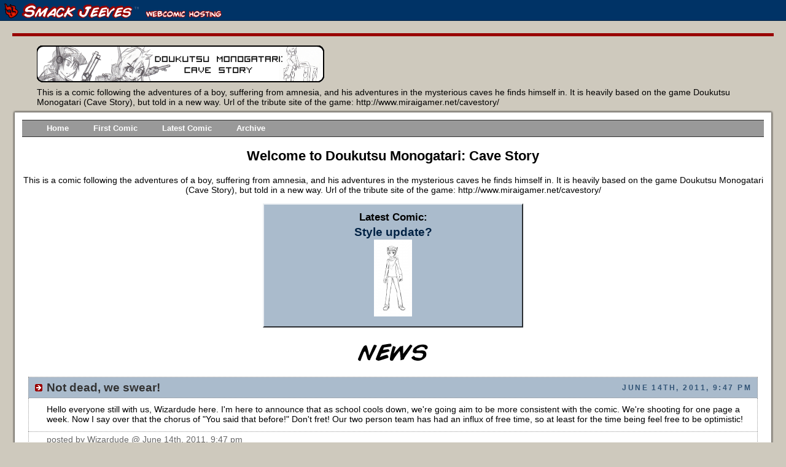

--- FILE ---
content_type: text/html; charset=UTF-8
request_url: https://archive.cavestory.org/sj/cavestory/
body_size: 6716
content:
<!DOCTYPE html PUBLIC "-//W3C//DTD XHTML 1.0 Strict//EN" "http://www.w3.org/TR/xhtml1/DTD/xhtml1-strict.dtd">

<html xmlns="http://www.w3.org/1999/xhtml" xml:lang="en" lang="en">

<head>

	<title>Doukutsu Monogatari: Cave Story :: Home</title>
	<meta name="Description" content="This is a comic following the adventures of a boy, suffering from amnesia, and his adventures in the mysterious caves he finds himself in. It is heavily based on the game Doukutsu Monogatari (Cave Story), but told in a new way. Url of the tribute site of the game: http://www.miraigamer.net/cavestory/">
	<meta name="Keywords" content="Doukutsu Monogatari: Cave Story, Home, good webcomic">
	
	<meta name="twitter:site" content="@smackjeeves"><meta property="og:title" content="Doukutsu Monogatari: Cave Story"/><meta property="og:description" content="This is a comic following the adventures of a boy, suffering from amnesia, and his adventures in the mysterious caves he finds himself in. It is heavily based on the game Doukutsu Monogatari (Cave Story), but told in a new way. Url of the tribute site of the game: http://www.miraigamer.net/cavestory/"/><meta property="og:site_name" content="Doukutsu Monogatari: Cave Story"/><meta property="og:updated_time" content="2013-04-01T06:47:27-05:00"/><meta name="twitter:card" content="summary">

	<style type="text/css">

		@import url("../style.css");

	</style>

	<style type="text/css">

		@import url("../sj-navbar.css");

	</style>

</head>

<body>

<div id="sj-navbar">
<img id="sj-logo" src="../images/promo-logo.gif" alt="Smack Jeeves Webcomic Hosting"/></a>
<span id="link-text"><strong>Doukutsu Monogatari: Cave Story is proudly hosted by Smack Jeeves Webcomic Hosting.</strong></span>
</div>
<div id="space-for-ie"></div>

<div id="content">

	<div id="header">

		<a href="./">
		<img src="../images/d814df571690.png" width="468" height="60" alt="Doukutsu Monogatari: Cave Story"/>
		</a>

		<p>This is a comic following the adventures of a boy, suffering from amnesia, and his adventures in the mysterious caves he finds himself in.

It is heavily based on the game Doukutsu Monogatari (Cave Story), but told in a new way. Url of the tribute site of the game: http://www.miraigamer.net/cavestory/</p>

	</div>

	<div id="main-top"><div><div></div></div></div>

	<div id="main"><div id="main2">

		<div id="menu">

			<ul>
	<li><a href="./">Home</a></li>
	<li><a href="archive.php?p=1">First Comic</a></li>
	<li><a href="archive.php?p=35">Latest Comic</a></li>
	<li><a href="archive.php">Archive</a></li>
</ul>


		</div>

		<h2>Welcome to Doukutsu Monogatari: Cave Story</h2>
<p>This is a comic following the adventures of a boy, suffering from amnesia, and his adventures in the mysterious caves he finds himself in.

It is heavily based on the game Doukutsu Monogatari (Cave Story), but told in a new way. Url of the tribute site of the game: http://www.miraigamer.net/cavestory/</p>


<div id="latest-comic">

<h1>Latest Comic:</h1>

<a href="archive.php?p=35">Style update?</a><br/>

<a href="archive.php?p=35"><img src="thumbnail.png" alt="Style update?" title="Style update?"/></a>

</div>

<h2><img src="../images/news.gif"></h2>


<!-- Begin .post -->

<div class="post"><a name="103199"></a>

	<h2 class="date-header">June 14th, 2011, 9:47 pm</h2>

	<h3 class="post-title">
	Not dead, we swear!
	</h3>

	<div class="post-body">
	<p>Hello everyone still with us, Wizardude here. I'm here to announce that as school cools down, we're going aim to be more consistent with the comic. We're shooting for one page a week. Now I say over that the chorus of &quot;You said that before!&quot; Don't fret! Our two person team has had an influx of free time, so at least for the time being feel free to be optimistic!</p>
	</div>

	<p class="post-footer">
      <em>posted by Wizardude @ June 14th, 2011, 9:47 pm</em>
    </p>

</div>

<!-- End .post -->


<!-- Begin .post -->

<div class="post"><a name="79316"></a>

	<h2 class="date-header">October 26th, 2009, 6:00 pm</h2>

	<h3 class="post-title">
	For all the people who are~ Still Alive!
	</h3>

	<div class="post-body">
	<p>Lately, Teh Wizardude is the guy whose not pulling his weight... his German weight...  Get to it man~!  I already gave you the drawing, work on it!!!</p>
	</div>

	<p class="post-footer">
      <em>posted by Heo Map @ October 26th, 2009, 6:00 pm</em>
    </p>

</div>

<!-- End .post -->


<!-- Begin .post -->

<div class="post"><a name="72848"></a>

	<h2 class="date-header">June 4th, 2009, 8:58 pm</h2>

	<h3 class="post-title">
	New fan-comic!
	</h3>

	<div class="post-body">
	<p>Fan comic of a fan comic!? What heresy is THIS!?<br/>
<br/>
Anywho, our very first fan comic is brought to you by Mei Ling, a good friend of Heo. She is a very talented spriter, and we are honored that she likes the comic enough to contribute this. Next comic up this weekend!</p>
	</div>

	<p class="post-footer">
      <em>posted by Wizardude @ June 4th, 2009, 8:58 pm</em>
    </p>

</div>

<!-- End .post -->


<!-- Begin .post -->

<div class="post"><a name="70873"></a>

	<h2 class="date-header">April 24th, 2009, 6:42 pm</h2>

	<h3 class="post-title">
	Yohobo!!
	</h3>

	<div class="post-body">
	<p>Hyoz!!  &quot;Heo Map&quot; exists within' the place where magics happen...  There is no real news besides how the comic suddenly became premium... go figure.<br/>
<br/>
Maybe Wizardude had something to do with it.  *shrug*  good news from this actually is that now the pages can be 100% of what they should be rather than 77% to meet the size limitations.  coolio.</p>
	</div>

	<p class="post-footer">
      <em>posted by Heo Map @ April 24th, 2009, 6:42 pm</em>
    </p>

</div>

<!-- End .post -->


<!-- Begin .post -->

<div class="post"><a name="70856"></a>

	<h2 class="date-header">April 24th, 2009, 1:58 pm</h2>

	<h3 class="post-title">
	We are here!
	</h3>

	<div class="post-body">
	<p>Hello, people! Our little site is up, and we are going to get the first three pages up by tomorrow!<br/>
<br/>
This is Doukutsu Monogatari: Cave Story. It is based on the popular freeware game of the same name. We hope that fans of the game enjoy our rendition of the events, and that those who haven't played it will find the story interesting enough to pick it up (<a href="http://www.cavestory.org/">You can download from tribute site</a>)!<br/>
<br/>
The authors of this comic are me, handling the script, and Heo Map, our resident illustrator. I'll let him introduce himself later. Here's to a large fan-base!</p>
	</div>

	<p class="post-footer">
      <em>posted by Wizardude @ April 24th, 2009, 1:58 pm</em>
    </p>

</div>

<!-- End .post -->


	</div></div>

	<div id="main-bottom"><div><div></div></div></div>

</div>

</body>

</html>

--- FILE ---
content_type: text/css
request_url: https://archive.cavestory.org/sj/style.css
body_size: 6857
content:
@import url("./default_jumpbox.css");

/********************** Body Tag *************************/

html, body {
	height: 100%;
}

body
{
	margin:0;
	padding-top:0;
	padding-left:0;
	padding-right:0;
	font: normal .9em "trebuchet ms", arial, sans-serif;
	color: #000;
	background: #CEC9BD;
}

a:link, a:visited
{
	color: #024;
	font-weight: bold;
	text-decoration: none;
}

a:hover
{
	text-decoration: underline;
}

a img
{
	border: 0;
}

#content
{
	margin: 20px;
	height: 100%;
}

#header
{
	border-top: 5px solid #990000;
	padding: 15px 0 5px 40px;
}

#header a:link, #header a:visited
{
	color: #000;
}

#header a img
{
	border: 0;
}

#header a:hover
{
	text-decoration: none;
}

#header h1
{
	font-size: 2em;
	margin: 0;
	padding: 0;
}

#header p
{
	margin: 5px 0 0;
	padding: 0;
}

#main-top
{
	height: 6px;
	background: url("./images/shadow-top.gif") bottom left repeat-x;
}

#main-top div
{
	height: 100%;
	background: url("./images/shadow-tl.gif") bottom left no-repeat;
}

#main-top div div
{
	height: 100%;
	background: url("./images/shadow-tr.gif") bottom right no-repeat;
}

#main
{
	background: #fff url("./images/shadow-left.gif") top left repeat-y;
	text-align: center;
}

#main2
{
	background: url("./images/shadow-right.gif") top right repeat-y;
	padding: 10px 16px 10px 16px;
}

#menu
{
	height: 22px;
	border-top: 1px solid #333;
	border-bottom: 1px solid #333;
	background: #999;
	margin: 0 0 10px 0;
	padding: 4px 0 0;
}

#menu ul
{
	margin: 0;
	padding: 0;
}

#menu li
{
	margin: 0;
	padding: 0;
	display: inline;
	list-style-type: none;
}

#menu a:link, #menu a:visited
{
	float: left;
	font-size: .9em;
	line-height: 14px;
	font-weight: bold;
	margin: 2px 0 0 40px;
	padding-bottom: 2px;
	text-decoration: none;
	border: none;
	color: #fff;
}

#menu a:hover
{
	border-bottom: 4px solid #900;
	padding-bottom: 2px;
}

#main-bottom
{
	height: 26px;
	background: url("./images/shadow-bottom.gif") top left repeat-x;
}

#main-bottom div
{
	height: 26px;
	background: url("./images/shadow-bl.gif") top left no-repeat;
}

#main-bottom div div
{
	height: 26px;
	background: url("./images/shadow-br.gif") top right no-repeat;
}

/* Comics
----------------------------------------------- */
#comic-container
{
	margin: 0 auto;
}

.comic-date-header
{
	margin: 0 auto;
	font-size:85%;
	text-transform:uppercase;
	letter-spacing:.2em;
	color:#357;
}

#comic-header
{
	height: 30px;
}

#comic-header #rating
{
	display: block;
	float: left;
	font-weight: bold;
}

#comic-header #rating img
{
	vertical-align: top;
	margin-top: 5px;
}

#comic-header #rating b
{
	font-size: 120%;
}

#comic-header #rate
{
	display: inline;
	float: right;
}

#comic-header #rate ul, #comic-header #rate li
{
	margin: 0;
	padding: 0;
	display: inline;
}

#comic-header #rate li
{
	list-style-type: none;
}

#comic-header #rate img
{
	margin: 0;
	padding: 0;
	display: block;
	float: left;
}

#comic-header #rate #text
{
	margin: 4px 4px 0;
}

.comicnav
{
	background-color: #CCCCCC;
	border-top: 1px solid #666;
	border-bottom: 1px solid #666;
	margin: 5px;
	padding:5px;
}

.comicnav form
{
	display: inline;
}

.comicnav select
{
	margin: 0 0 25px 0;
	
}

.comicnav img
{
	margin: 5px 5px 0 5px;
	border: 0;
}

#comments_container
{	
	text-align: left;
	margin: 0;
	padding: 0;
	padding-left: 8px;
	padding-right: 8px;
	width: 100%;
}

#comments_container h1
{
	font-weight: bold;
}

#comments_container h1 span
{
	float: right;
}

#comments_container .sub-title
{	
	clear: left;
	font-size: 110%;
	margin: 5px;
}

#comments_container .cpost-header, #comments_container p
{	
	clear: left;
	font-size: 90%;
}

#comments_container .cpost-header
{
	border: 2px solid #333;
	background: #CCC;
	padding: 5px;
	margin: 0;
}

#comments_container p
{
	padding: 5px;
	margin: 0;
}

#comments_container p img
{
	float: left;
	margin: 0 5px 5px 0;
}

#comments_container p b
{
	font-size: 1.15em;
	display: block;
	margin: 0;
	padding: 0;
}

.post-me
{
	clear: left;
	margin: 0;
	padding-top: 15px;
	font-size: 1.4em;
	text-align: center;
}

/* News Page
----------------------------------------------- */
#latest-comic
{
	font-size: 1.5em;
	margin: 0 auto 25px;
	width: 400px;
	background: #abc;
	padding: 10px;
	border-top: 2px solid #EAEEF2;
	border-left: 2px solid #EAEEF2;
	border-right: 2px solid #2B2F33;
	border-bottom: 2px solid #2B2F33;
}

#latest-comic a
{
	font-size: .9em;
	padding: 2px;
}

#latest-comic h1
{
	font-size: .8em;
	margin: 0;
	padding: 0;
}

/* Posts
----------------------------------------------- */

.date-header
{
	margin: 5px 10px 0;
	float: right;
	font-size:85%;
	line-height:2em;
	text-transform:uppercase;
	letter-spacing:.2em;
	color:#357;
}

.post
{
	margin:10px;
	padding:0;
	border:1px dotted #999;
	border-width:1px 0;
	text-align: left;
}

.post-title
{
	margin:0;
	font-size:135%;
	line-height:1.5em;
	background: #ABC url("./images/icon-arrow.gif") no-repeat 10px 50%;
	display:block;
	border:1px dotted #999;
	border-width:0 1px 1px;
	padding:2px 14px 2px 29px;
	color:#333;
}

a.title-link, .post-title strong
{
	text-decoration:none;
	display:block;
}

a.title-link:hover
{
	background-color:#ded;
	color:#000;
}

.post-body
{
	border:1px dotted #999;
	border-width:0 1px 1px;
	border-bottom-color:#fff;
	padding:10px 14px 1px 29px;
}
  
html>body .post-body
{
	border-bottom-width:0;
}
  
.post p
{
	margin:0 0 .75em;
}

p.post-footer
{
	background:#fff;
	margin:0;
	padding:2px 14px 2px 29px;
	border:1px dotted #999;
	border-width:1px;
	border-bottom:1px dotted #eee;
	font-size:100%;
	line-height:1.5em;
	color:#666;
	text-align:right;
}

html>body p.post-footer
{
	border-bottom-color:transparent;
}

p.post-footer em
{
	display:block;
	float:none;
	text-align:left;
	font-style:normal;
}

a.comment-link
{
	/* IE5.0/Win doesn't apply padding to inline elements,
	 so we hide these two declarations from it */
	background/* */:/**/url("./images/icon_comment.gif") no-repeat 0 45%;
	padding-left:14px;
}

html>body a.comment-link
{
	/* Respecified, for IE5/Mac's benefit */
	background:url("./images/icon_comment.gif") no-repeat 0 45%;
	padding-left:14px;
}

.post img
{
	margin:0 0 5px 0;
	padding:4px;
	border:1px solid #ccc;
}

blockquote
{
	margin:.75em 0;
	border:1px dotted #999;
	border-width:1px 0;
	padding:5px 15px;
	color:#666;
}

.post blockquote p
{
	margin:.5em 0;
}

/* Archive
----------------------------------------------------- */

ul.months
{
	margin: 10px;
	padding: 0;
}

.months li
{
	margin: 0;
	padding: 0;
	text-align: left;
	list-style-type: none;
	border: 1px solid #ccc;
}

.months a:link, .months a:visited
{
	display: block;
	padding: 2px;
	padding-left: 5px;
	margin: 2px;
}

.months a:hover
{
	
}

.months li.post-item, .months li.post-item-selected
{
	margin: 5px;
	padding-left: 20px;
	background: url("./images//icon-arrow-sm.gif") no-repeat 8px 50%;
}

.months li.post-item-selected
{
	background: #999 url("./images/icon-arrow-sm.gif") no-repeat 8px 50%;
	border: 1px solid #000;
}


--- FILE ---
content_type: text/css
request_url: https://archive.cavestory.org/sj/sj-navbar.css
body_size: 888
content:
/*
The Smack Jeeves navbar.
--------------------------------------------*/

#sj-navbar 
{
	width:100%;
	background:#003366;
	padding-bottom:5px;
	border-bottom:1px solid #002244;
	height:28px;
	font:x-small "Trebuchet MS",Verdana,Arial,Sans-serif !important;
	color:#47a;
	font-size/* */:/**/small !important; 
	font-size: /**/small !important;
	margin-bottom:0;
	top:0;
	left:0;
	z-index:1;
	display:block !important;
}

#sj-navbar a:link, #sj-navbar a:visited
{
	color: #fff;
	font-weight: bold;
	text-decoration: none;
}

#sj-navbar a:hover
{
	text-decoration: underline;
}

#sj-navbar a img 
{
	border:none;
	display:inline !important;
}
  
#sj-navbar #sj-logo 
{
    position:absolute !important;
    top:5px;
    left:5px;
    width:360px;
    height:25px;
    border-width:0;
}
  
#sj-logo img 
{
    display:inline !important;
}

#favorites
{
	position:absolute !important;
	top:5px;
	left:380px;
	border-width:0;
}

#sj-navbar #link-text
{
	position: absolute;
	top: -20px;
}


--- FILE ---
content_type: text/css
request_url: https://archive.cavestory.org/sj/default_jumpbox.css
body_size: 254
content:
		
select.jumpbox { height: 1.6em; max-width: 420px; }
select.jumpbox option { padding: 2px; }
	.jumpbox_chapter { font-weight: bold; background: #ddd; }
select.jumpbox option[selected] { font-weight: bold; }
select.jumpbox optgroup { background: #eee; padding: 3px 0; font-style: normal; }
	optgroup .jumpbox_page { padding-left: 1.5em !important; }
